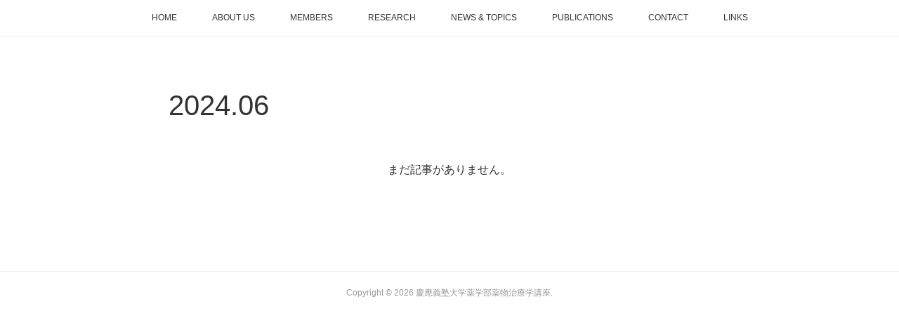

--- FILE ---
content_type: text/html; charset=utf-8
request_url: https://www.keio-yakuchi.jp/posts/archives/2024/06
body_size: 6506
content:
<!doctype html>

            <html lang="ja" data-reactroot=""><head><meta charSet="UTF-8"/><meta http-equiv="X-UA-Compatible" content="IE=edge"/><meta name="viewport" content="width=device-width,user-scalable=no,initial-scale=1.0,minimum-scale=1.0,maximum-scale=1.0"/><title data-react-helmet="true">2024年06月の記事一覧 | 慶應義塾大学薬学部薬物治療学講座</title><link data-react-helmet="true" rel="canonical" href="https://www.keio-yakuchi.jp/posts/archives/2024/06"/><meta name="description" content="2024年6月の一覧。木村講師が第24回日本抗加齢医学会総会にて発表しました - 木村講師が第24回日本抗加齢医学会総会（熊本）にて発表しました。タイトルは「高脂肪食の摂取がマウス褐色脂肪組織の形態と老化関連タンパク質発現に及ぼす影響」です。"/><meta property="fb:app_id" content="522776621188656"/><meta property="og:url" content="https://www.keio-yakuchi.jp/posts/archives/2024/06"/><meta property="og:type" content="website"/><meta property="og:title" content="2024年6月の記事"/><meta property="og:description" content="2024年6月の一覧。木村講師が第24回日本抗加齢医学会総会にて発表しました - 木村講師が第24回日本抗加齢医学会総会（熊本）にて発表しました。タイトルは「高脂肪食の摂取がマウス褐色脂肪組織の形態と老化関連タンパク質発現に及ぼす影響」です。"/><meta property="og:image" content="https://cdn.amebaowndme.com/madrid-prd/madrid-web/images/sites/906409/8fabf06daef501be8693289c9cc438b6_2f8f26a17c12f7fd27c38cdb3091da6f.jpg"/><meta property="og:site_name" content="慶應義塾大学薬学部薬物治療学講座"/><meta property="og:locale" content="ja_JP"/><meta name="twitter:card" content="summary"/><meta name="twitter:site" content="@amebaownd"/><meta name="twitter:title" content="2024年6月の記事 | 慶應義塾大学薬学部薬物治療学講座"/><meta name="twitter:description" content="2024年6月の一覧。木村講師が第24回日本抗加齢医学会総会にて発表しました - 木村講師が第24回日本抗加齢医学会総会（熊本）にて発表しました。タイトルは「高脂肪食の摂取がマウス褐色脂肪組織の形態と老化関連タンパク質発現に及ぼす影響」です。"/><meta name="twitter:image" content="https://cdn.amebaowndme.com/madrid-prd/madrid-web/images/sites/906409/8fabf06daef501be8693289c9cc438b6_2f8f26a17c12f7fd27c38cdb3091da6f.jpg"/><link rel="alternate" type="application/rss+xml" title="慶應義塾大学薬学部薬物治療学講座" href="https://www.keio-yakuchi.jp/rss.xml"/><link rel="alternate" type="application/atom+xml" title="慶應義塾大学薬学部薬物治療学講座" href="https://www.keio-yakuchi.jp/atom.xml"/><link rel="sitemap" type="application/xml" title="Sitemap" href="/sitemap.xml"/><link href="https://static.amebaowndme.com/madrid-frontend/css/user.min-a66be375c.css" rel="stylesheet" type="text/css"/><link href="https://static.amebaowndme.com/madrid-frontend/css/typtm/index.min-a66be375c.css" rel="stylesheet" type="text/css"/><link rel="icon" href="https://cdn.amebaowndme.com/madrid-prd/madrid-web/images/sites/906409/70924d94c27e9c09c2ed24ea4e152184_98cbcf17bc76919ee2724d2e5abb0f29.png?width=32&amp;height=32"/><link rel="apple-touch-icon" href="https://cdn.amebaowndme.com/madrid-prd/madrid-web/images/sites/906409/70924d94c27e9c09c2ed24ea4e152184_98cbcf17bc76919ee2724d2e5abb0f29.png?width=180&amp;height=180"/><style id="site-colors" charSet="UTF-8">.u-nav-clr {
  color: #333333;
}
.u-nav-bdr-clr {
  border-color: #333333;
}
.u-nav-bg-clr {
  background-color: #ffffff;
}
.u-nav-bg-bdr-clr {
  border-color: #ffffff;
}
.u-site-clr {
  color: #333333;
}
.u-base-bg-clr {
  background-color: #ffffff;
}
.u-btn-clr {
  color: #999999;
}
.u-btn-clr:hover,
.u-btn-clr--active {
  color: rgba(153,153,153, 0.7);
}
.u-btn-clr--disabled,
.u-btn-clr:disabled {
  color: rgba(153,153,153, 0.5);
}
.u-btn-bdr-clr {
  border-color: #bbbbbb;
}
.u-btn-bdr-clr:hover,
.u-btn-bdr-clr--active {
  border-color: rgba(187,187,187, 0.7);
}
.u-btn-bdr-clr--disabled,
.u-btn-bdr-clr:disabled {
  border-color: rgba(187,187,187, 0.5);
}
.u-btn-bg-clr {
  background-color: #bbbbbb;
}
.u-btn-bg-clr:hover,
.u-btn-bg-clr--active {
  background-color: rgba(187,187,187, 0.7);
}
.u-btn-bg-clr--disabled,
.u-btn-bg-clr:disabled {
  background-color: rgba(187,187,187, 0.5);
}
.u-txt-clr {
  color: #333333;
}
.u-txt-clr--lv1 {
  color: rgba(51,51,51, 0.7);
}
.u-txt-clr--lv2 {
  color: rgba(51,51,51, 0.5);
}
.u-txt-clr--lv3 {
  color: rgba(51,51,51, 0.3);
}
.u-txt-bg-clr {
  background-color: #eaeaea;
}
.u-lnk-clr,
.u-clr-area a {
  color: #c8bb85;
}
.u-lnk-clr:visited,
.u-clr-area a:visited {
  color: rgba(200,187,133, 0.7);
}
.u-lnk-clr:hover,
.u-clr-area a:hover {
  color: rgba(200,187,133, 0.5);
}
.u-ttl-blk-clr {
  color: #333333;
}
.u-ttl-blk-bdr-clr {
  border-color: #333333;
}
.u-ttl-blk-bdr-clr--lv1 {
  border-color: #d6d6d6;
}
.u-bdr-clr {
  border-color: #eeeeee;
}
.u-acnt-bdr-clr {
  border-color: #333333;
}
.u-acnt-bg-clr {
  background-color: #333333;
}
body {
  background-color: #ffffff;
}
blockquote {
  color: rgba(51,51,51, 0.7);
  border-left-color: #eeeeee;
};</style><style id="user-css" charSet="UTF-8">;</style><style media="screen and (max-width: 800px)" id="user-sp-css" charSet="UTF-8">;</style><script>
              (function(i,s,o,g,r,a,m){i['GoogleAnalyticsObject']=r;i[r]=i[r]||function(){
              (i[r].q=i[r].q||[]).push(arguments)},i[r].l=1*new Date();a=s.createElement(o),
              m=s.getElementsByTagName(o)[0];a.async=1;a.src=g;m.parentNode.insertBefore(a,m)
              })(window,document,'script','//www.google-analytics.com/analytics.js','ga');
            </script></head><body id="mdrd-a66be375c" class="u-txt-clr u-base-bg-clr theme-typtm plan-premium hide-owndbar "><noscript><iframe src="//www.googletagmanager.com/ns.html?id=GTM-PXK9MM" height="0" width="0" style="display:none;visibility:hidden"></iframe></noscript><script>
            (function(w,d,s,l,i){w[l]=w[l]||[];w[l].push({'gtm.start':
            new Date().getTime(),event:'gtm.js'});var f=d.getElementsByTagName(s)[0],
            j=d.createElement(s),dl=l!='dataLayer'?'&l='+l:'';j.async=true;j.src=
            '//www.googletagmanager.com/gtm.js?id='+i+dl;f.parentNode.insertBefore(j,f);
            })(window,document, 'script', 'dataLayer', 'GTM-PXK9MM');
            </script><div id="content"><div class="page " data-reactroot=""><div class="page__outer"><div class="page__inner"><header class="page__header header u-nav-bg-clr u-bdr-clr"><div class="header__inner"><nav role="navigation" class="header__nav global-nav u-font js-nav-overflow-criterion is-invisible"><ul class="global-nav__list u-bdr-clr u-nav-bg-clr "><li role="button" class="global-nav__item u-bdr-clr js-nav-item "><a target="" class="u-nav-clr" href="/"><span class="global-nav__item-inner u-acnt-bdr-clr">HOME</span></a></li><li role="button" class="global-nav__item u-bdr-clr js-nav-item "><a target="" class="u-nav-clr" href="/pages/3655691/page_202003120856"><span class="global-nav__item-inner u-acnt-bdr-clr">ABOUT US</span></a></li><li role="button" class="global-nav__item u-bdr-clr js-nav-item "><a target="" class="u-nav-clr" href="/pages/3651356/page_201602191746"><span class="global-nav__item-inner u-acnt-bdr-clr">MEMBERS</span></a></li><li role="button" class="global-nav__item u-bdr-clr js-nav-item "><a target="" class="u-nav-clr" href="/pages/3653644/page_202003111351"><span class="global-nav__item-inner u-acnt-bdr-clr">RESEARCH</span></a></li><li role="button" class="global-nav__item u-bdr-clr js-nav-item "><a target="" class="u-nav-clr" href="/pages/3651357/blog"><span class="global-nav__item-inner u-acnt-bdr-clr">NEWS &amp; TOPICS</span></a></li><li role="button" class="global-nav__item u-bdr-clr js-nav-item "><a target="" class="u-nav-clr" href="/pages/3664609/page_202003151123"><span class="global-nav__item-inner u-acnt-bdr-clr">PUBLICATIONS</span></a></li><li role="button" class="global-nav__item u-bdr-clr js-nav-item "><a target="" class="u-nav-clr" href="/pages/3653935/page_202003111514"><span class="global-nav__item-inner u-acnt-bdr-clr">CONTACT</span></a></li><li role="button" class="global-nav__item u-bdr-clr js-nav-item "><a target="" class="u-nav-clr" href="/pages/3653559/page_202003111321"><span class="global-nav__item-inner u-acnt-bdr-clr">LINKS</span></a></li></ul></nav><div role="button" class="header__icon header-icon"><span class="header-icon__item u-nav-bdr-clr"></span><span class="header-icon__item u-nav-bdr-clr"></span></div></div></header><div><div role="main" class="page__main page__main--archive"><div class="grid grid--l"><div class="col1-1 col1-1--gtr-l column"><div class="block__outer"><div><div class="heading-lv1"><h1 class="heading-lv1__text u-ttl-blk-clr u-font"><span class="u-base-bg-clr">2024<!-- -->.<!-- -->06</span></h1></div></div></div></div></div><div class="section"><div class="block__outer"><div class="blog-list blog-list--blank u-bdr-clr"><p class="blog-list__item blog-item blog-item--blank u-txt-clr">まだ記事がありません。</p></div></div></div></div></div><footer role="contentinfo" class="page__footer footer" style="opacity:1 !important;visibility:visible !important;text-indent:0 !important;overflow:visible !important;position:static !important"><div class="footer__inner u-bdr-clr " style="opacity:1 !important;visibility:visible !important;text-indent:0 !important;overflow:visible !important;display:block !important;transform:none !important"><div class="footer__item u-bdr-clr" style="opacity:1 !important;visibility:visible !important;text-indent:0 !important;overflow:visible !important;display:block !important;transform:none !important"><p class="footer__copyright u-font"><small class="u-txt-clr u-txt-clr--lv2 u-font" style="color:rgba(51,51,51, 0.5) !important">Copyright © <!-- -->2026<!-- --> <!-- -->慶應義塾大学薬学部薬物治療学講座<!-- -->.</small></p></div></div></footer></div></div><div class="toast"></div></div></div><script charSet="UTF-8">window.mdrdEnv="prd";</script><script charSet="UTF-8">window.INITIAL_STATE={"authenticate":{"authCheckCompleted":false,"isAuthorized":false},"blogPostReblogs":{},"category":{},"currentSite":{"fetching":false,"status":null,"site":{}},"shopCategory":{},"categories":{},"notifications":{},"page":{},"paginationTitle":{},"postArchives":{},"postComments":{"submitting":false,"postStatus":null},"postDetail":{},"postList":{"postList-limit:12-page:1-siteId:906409-yearMonth:202406":{"fetching":false,"loaded":true,"meta":{"code":200,"pagination":{"total":1,"offset":0,"limit":12,"cursors":{"after":"","before":""}}},"data":[{"id":"53969178","userId":"1091437","siteId":"906409","status":"publish","title":"木村講師が第24回日本抗加齢医学会総会にて発表しました","contents":[{"type":"text","format":"html","value":"\u003Cp\u003E木村講師が第24回日本抗加齢医学会総会（熊本）にて発表しました。タイトルは「高脂肪食の摂取がマウス褐色脂肪組織の形態と老化関連タンパク質発現に及ぼす影響」です。\u003C\u002Fp\u003E"},{"type":"image","fit":true,"scale":1,"align":"","url":"https:\u002F\u002Fcdn.amebaowndme.com\u002Fmadrid-prd\u002Fmadrid-web\u002Fimages\u002Fsites\u002F906409\u002F8fabf06daef501be8693289c9cc438b6_2f8f26a17c12f7fd27c38cdb3091da6f.jpg","link":"","width":3024,"height":4032,"target":"_self"},{"type":"image","fit":true,"scale":1,"align":"","url":"https:\u002F\u002Fcdn.amebaowndme.com\u002Fmadrid-prd\u002Fmadrid-web\u002Fimages\u002Fsites\u002F906409\u002F9b45f38016c3af9e466c3c7bd18e9692_5ddef85274e4b846231bd9b2f37f6b5a.jpg","link":"","width":3024,"height":4032,"target":"_self"}],"urlPath":"","publishedUrl":"https:\u002F\u002Fwww.keio-yakuchi.jp\u002Fposts\u002F53969178","ogpDescription":"","ogpImageUrl":"","contentFiltered":"","viewCount":0,"commentCount":0,"reblogCount":0,"prevBlogPost":{"id":"0","title":"","summary":"","imageUrl":"","publishedAt":"0001-01-01T00:00:00Z"},"nextBlogPost":{"id":"0","title":"","summary":"","imageUrl":"","publishedAt":"0001-01-01T00:00:00Z"},"rebloggedPost":false,"blogCategories":[],"user":{"id":"1091437","nickname":"Yoshimasa Saito","description":"","official":false,"photoUrl":"https:\u002F\u002Fprofile-api.ameba.jp\u002Fv2\u002Fas\u002Fn6cd58da68a136a0f55a0ee8be9673b3a74ab9ed\u002FprofileImage?cat=300","followingCount":1,"createdAt":"2020-03-10T08:49:30Z","updatedAt":"2025-11-01T08:49:58Z"},"updateUser":{"id":"1091437","nickname":"Yoshimasa Saito","description":"","official":false,"photoUrl":"https:\u002F\u002Fprofile-api.ameba.jp\u002Fv2\u002Fas\u002Fn6cd58da68a136a0f55a0ee8be9673b3a74ab9ed\u002FprofileImage?cat=300","followingCount":1,"createdAt":"2020-03-10T08:49:30Z","updatedAt":"2025-11-01T08:49:58Z"},"comments":{"pagination":{"total":0,"offset":0,"limit":0,"cursors":{"after":"","before":""}},"data":[]},"publishedAt":"2024-06-02T01:33:09Z","createdAt":"2024-06-02T01:33:09Z","updatedAt":"2024-06-02T01:36:36Z","version":3}]}},"shopList":{},"shopItemDetail":{},"pureAd":{},"keywordSearch":{},"proxyFrame":{"loaded":false},"relatedPostList":{},"route":{"route":{"path":"\u002Fposts\u002Farchives\u002F:yyyy\u002F:mm","component":function ArchivePage() {
      _classCallCheck(this, ArchivePage);

      return _possibleConstructorReturn(this, (ArchivePage.__proto__ || Object.getPrototypeOf(ArchivePage)).apply(this, arguments));
    },"route":{"id":"0","type":"blog_post_archive","idForType":"0","title":"","urlPath":"\u002Fposts\u002Farchives\u002F:yyyy\u002F:mm","isHomePage":false}},"params":{"yyyy":"2024","mm":"06"},"location":{"pathname":"\u002Fposts\u002Farchives\u002F2024\u002F06","search":"","hash":"","action":"POP","key":"db65mv","query":{}}},"siteConfig":{"tagline":"Division of Pharmacotherapeutics, Keio University Faculty of Pharmacy","title":"慶應義塾大学薬学部薬物治療学講座","copyright":"","iconUrl":"https:\u002F\u002Fcdn.amebaowndme.com\u002Fmadrid-prd\u002Fmadrid-web\u002Fimages\u002Fsites\u002F906409\u002Ff09ad913784e9cbf146d79489e2406de_785e9e8ae1cb9bb196f011bcaf495500.png","logoUrl":"","coverImageUrl":"https:\u002F\u002Fcdn.amebaowndme.com\u002Fmadrid-prd\u002Fmadrid-web\u002Fimages\u002Fsites\u002F906409\u002F77777240f2ff1f753d4d22125dee6870_eb24881763e9eac9ad9c9a2a689ce33f.jpg","homePageId":"3651355","siteId":"906409","siteCategoryIds":[371],"themeId":"12","theme":"typtm","shopId":"","openedShop":false,"shop":{"law":{"userType":"","corporateName":"","firstName":"","lastName":"","zipCode":"","prefecture":"","address":"","telNo":"","aboutContact":"","aboutPrice":"","aboutPay":"","aboutService":"","aboutReturn":""},"privacyPolicy":{"operator":"","contact":"","collectAndUse":"","restrictionToThirdParties":"","supervision":"","disclosure":"","cookie":""}},"user":{"id":"1091437","nickname":"Yoshimasa Saito","photoUrl":"","createdAt":"2020-03-10T08:49:30Z","updatedAt":"2025-11-01T08:49:58Z"},"commentApproval":"reject","plan":{"id":"6","name":"premium-annual","ownd_header":true,"powered_by":true,"pure_ads":true},"verifiedType":"general","navigations":[{"title":"HOME","urlPath":".\u002F","target":"_self","pageId":"3651355"},{"title":"ABOUT US","urlPath":".\u002Fpages\u002F3655691\u002Fpage_202003120856","target":"_self","pageId":"3655691"},{"title":"MEMBERS","urlPath":".\u002Fpages\u002F3651356\u002Fpage_201602191746","target":"_self","pageId":"3651356"},{"title":"RESEARCH","urlPath":".\u002Fpages\u002F3653644\u002Fpage_202003111351","target":"_self","pageId":"3653644"},{"title":"NEWS & TOPICS","urlPath":".\u002Fpages\u002F3651357\u002Fblog","target":"_self","pageId":"3651357"},{"title":"PUBLICATIONS","urlPath":".\u002Fpages\u002F3664609\u002Fpage_202003151123","target":"_self","pageId":"3664609"},{"title":"CONTACT","urlPath":".\u002Fpages\u002F3653935\u002Fpage_202003111514","target":"_self","pageId":"3653935"},{"title":"LINKS","urlPath":".\u002Fpages\u002F3653559\u002Fpage_202003111321","target":"_self","pageId":"3653559"}],"routings":[{"id":"0","type":"blog","idForType":"0","title":"","urlPath":"\u002Fposts\u002Fpage\u002F:page_num","isHomePage":false},{"id":"0","type":"blog_post_archive","idForType":"0","title":"","urlPath":"\u002Fposts\u002Farchives\u002F:yyyy\u002F:mm","isHomePage":false},{"id":"0","type":"blog_post_archive","idForType":"0","title":"","urlPath":"\u002Fposts\u002Farchives\u002F:yyyy\u002F:mm\u002Fpage\u002F:page_num","isHomePage":false},{"id":"0","type":"blog_post_category","idForType":"0","title":"","urlPath":"\u002Fposts\u002Fcategories\u002F:category_id","isHomePage":false},{"id":"0","type":"blog_post_category","idForType":"0","title":"","urlPath":"\u002Fposts\u002Fcategories\u002F:category_id\u002Fpage\u002F:page_num","isHomePage":false},{"id":"0","type":"author","idForType":"0","title":"","urlPath":"\u002Fauthors\u002F:user_id","isHomePage":false},{"id":"0","type":"author","idForType":"0","title":"","urlPath":"\u002Fauthors\u002F:user_id\u002Fpage\u002F:page_num","isHomePage":false},{"id":"0","type":"blog_post_category","idForType":"0","title":"","urlPath":"\u002Fposts\u002Fcategory\u002F:category_id","isHomePage":false},{"id":"0","type":"blog_post_category","idForType":"0","title":"","urlPath":"\u002Fposts\u002Fcategory\u002F:category_id\u002Fpage\u002F:page_num","isHomePage":false},{"id":"0","type":"blog_post_detail","idForType":"0","title":"","urlPath":"\u002Fposts\u002F:blog_post_id","isHomePage":false},{"id":"0","type":"keywordSearch","idForType":"0","title":"","urlPath":"\u002Fsearch\u002Fq\u002F:query","isHomePage":false},{"id":"0","type":"keywordSearch","idForType":"0","title":"","urlPath":"\u002Fsearch\u002Fq\u002F:query\u002Fpage\u002F:page_num","isHomePage":false},{"id":"8244316","type":"static","idForType":"0","title":"ページ","urlPath":"\u002Fpages\u002F8244316\u002F","isHomePage":false},{"id":"8244316","type":"static","idForType":"0","title":"ページ","urlPath":"\u002Fpages\u002F8244316\u002F:url_path","isHomePage":false},{"id":"3664609","type":"static","idForType":"0","title":"PUBLICATIONS","urlPath":"\u002Fpages\u002F3664609\u002F","isHomePage":false},{"id":"3664609","type":"static","idForType":"0","title":"PUBLICATIONS","urlPath":"\u002Fpages\u002F3664609\u002F:url_path","isHomePage":false},{"id":"3656819","type":"blog","idForType":"0","title":"PUBLICATION","urlPath":"\u002Fpages\u002F3656819\u002F","isHomePage":false},{"id":"3656819","type":"blog","idForType":"0","title":"PUBLICATION","urlPath":"\u002Fpages\u002F3656819\u002F:url_path","isHomePage":false},{"id":"3655691","type":"static","idForType":"0","title":"ABOUT US","urlPath":"\u002Fpages\u002F3655691\u002F","isHomePage":false},{"id":"3655691","type":"static","idForType":"0","title":"ABOUT US","urlPath":"\u002Fpages\u002F3655691\u002F:url_path","isHomePage":false},{"id":"3653935","type":"static","idForType":"0","title":"CONTACT","urlPath":"\u002Fpages\u002F3653935\u002F","isHomePage":false},{"id":"3653935","type":"static","idForType":"0","title":"CONTACT","urlPath":"\u002Fpages\u002F3653935\u002F:url_path","isHomePage":false},{"id":"3653644","type":"static","idForType":"0","title":"RESEARCH","urlPath":"\u002Fpages\u002F3653644\u002F","isHomePage":false},{"id":"3653644","type":"static","idForType":"0","title":"RESEARCH","urlPath":"\u002Fpages\u002F3653644\u002F:url_path","isHomePage":false},{"id":"3653559","type":"static","idForType":"0","title":"LINKS","urlPath":"\u002Fpages\u002F3653559\u002F","isHomePage":false},{"id":"3653559","type":"static","idForType":"0","title":"LINKS","urlPath":"\u002Fpages\u002F3653559\u002F:url_path","isHomePage":false},{"id":"3653490","type":"static","idForType":"0","title":"PUBLICATION","urlPath":"\u002Fpages\u002F3653490\u002F","isHomePage":false},{"id":"3653490","type":"static","idForType":"0","title":"PUBLICATION","urlPath":"\u002Fpages\u002F3653490\u002F:url_path","isHomePage":false},{"id":"3651357","type":"blog","idForType":"0","title":"NEWS & TOPICS","urlPath":"\u002Fpages\u002F3651357\u002F","isHomePage":false},{"id":"3651357","type":"blog","idForType":"0","title":"NEWS & TOPICS","urlPath":"\u002Fpages\u002F3651357\u002F:url_path","isHomePage":false},{"id":"3651356","type":"static","idForType":"0","title":"MEMBERS","urlPath":"\u002Fpages\u002F3651356\u002F","isHomePage":false},{"id":"3651356","type":"static","idForType":"0","title":"MEMBERS","urlPath":"\u002Fpages\u002F3651356\u002F:url_path","isHomePage":false},{"id":"3651355","type":"blog","idForType":"0","title":"HOME","urlPath":"\u002Fpages\u002F3651355\u002F","isHomePage":true},{"id":"3651355","type":"blog","idForType":"0","title":"HOME","urlPath":"\u002Fpages\u002F3651355\u002F:url_path","isHomePage":true},{"id":"3651355","type":"blog","idForType":"0","title":"HOME","urlPath":"\u002F","isHomePage":true}],"siteColors":{"navigationBackground":"#ffffff","navigationText":"#333333","siteTitleText":"#333333","background":"#ffffff","buttonBackground":"#bbbbbb","buttonText":"#999999","text":"#333333","link":"#c8bb85","titleBlock":"#333333","border":"#eeeeee","accent":"#333333"},"wovnioAttribute":"","useAuthorBlock":false,"twitterHashtags":"","createdAt":"2020-03-10T08:51:37Z","seoTitle":"慶應義塾大学薬学部薬物治療学講座","isPreview":false,"siteCategory":[{"id":"371","label":"会社や団体"}],"previewPost":null,"previewShopItem":null,"hasAmebaIdConnection":false,"serverTime":"2026-01-22T09:33:08Z","complementaries":{"2":{"contents":{"layout":{"rows":[{"columns":[{"blocks":[{"type":"shareButton","design":"circle","providers":["facebook","twitter","hatenabookmark","pocket","googleplus"]},{"type":"siteFollow","description":""},{"type":"relatedPosts","layoutType":"listl","showHeading":true,"heading":"関連記事","limit":3},{"type":"postPrevNext","showImage":true}]}]}]}},"created_at":"2020-03-10T08:51:37Z","updated_at":"2020-03-10T09:01:14Z"},"11":{"contents":{"layout":{"rows":[{"columns":[{"blocks":[{"type":"siteFollow","description":""},{"type":"post","mode":"summary","title":"記事一覧","buttonTitle":"","limit":5,"layoutType":"sidebarm","categoryIds":"","showTitle":true,"showButton":true,"sortType":"recent"},{"type":"postsCategory","heading":"カテゴリ","showHeading":true,"showCount":true,"design":"tagcloud"},{"type":"postsArchive","heading":"アーカイブ","showHeading":true,"design":"accordion"},{"type":"keywordSearch","heading":"","showHeading":false}]}]}]}},"created_at":"2020-03-10T08:51:37Z","updated_at":"2020-03-10T09:01:14Z"}},"siteColorsCss":".u-nav-clr {\n  color: #333333;\n}\n.u-nav-bdr-clr {\n  border-color: #333333;\n}\n.u-nav-bg-clr {\n  background-color: #ffffff;\n}\n.u-nav-bg-bdr-clr {\n  border-color: #ffffff;\n}\n.u-site-clr {\n  color: #333333;\n}\n.u-base-bg-clr {\n  background-color: #ffffff;\n}\n.u-btn-clr {\n  color: #999999;\n}\n.u-btn-clr:hover,\n.u-btn-clr--active {\n  color: rgba(153,153,153, 0.7);\n}\n.u-btn-clr--disabled,\n.u-btn-clr:disabled {\n  color: rgba(153,153,153, 0.5);\n}\n.u-btn-bdr-clr {\n  border-color: #bbbbbb;\n}\n.u-btn-bdr-clr:hover,\n.u-btn-bdr-clr--active {\n  border-color: rgba(187,187,187, 0.7);\n}\n.u-btn-bdr-clr--disabled,\n.u-btn-bdr-clr:disabled {\n  border-color: rgba(187,187,187, 0.5);\n}\n.u-btn-bg-clr {\n  background-color: #bbbbbb;\n}\n.u-btn-bg-clr:hover,\n.u-btn-bg-clr--active {\n  background-color: rgba(187,187,187, 0.7);\n}\n.u-btn-bg-clr--disabled,\n.u-btn-bg-clr:disabled {\n  background-color: rgba(187,187,187, 0.5);\n}\n.u-txt-clr {\n  color: #333333;\n}\n.u-txt-clr--lv1 {\n  color: rgba(51,51,51, 0.7);\n}\n.u-txt-clr--lv2 {\n  color: rgba(51,51,51, 0.5);\n}\n.u-txt-clr--lv3 {\n  color: rgba(51,51,51, 0.3);\n}\n.u-txt-bg-clr {\n  background-color: #eaeaea;\n}\n.u-lnk-clr,\n.u-clr-area a {\n  color: #c8bb85;\n}\n.u-lnk-clr:visited,\n.u-clr-area a:visited {\n  color: rgba(200,187,133, 0.7);\n}\n.u-lnk-clr:hover,\n.u-clr-area a:hover {\n  color: rgba(200,187,133, 0.5);\n}\n.u-ttl-blk-clr {\n  color: #333333;\n}\n.u-ttl-blk-bdr-clr {\n  border-color: #333333;\n}\n.u-ttl-blk-bdr-clr--lv1 {\n  border-color: #d6d6d6;\n}\n.u-bdr-clr {\n  border-color: #eeeeee;\n}\n.u-acnt-bdr-clr {\n  border-color: #333333;\n}\n.u-acnt-bg-clr {\n  background-color: #333333;\n}\nbody {\n  background-color: #ffffff;\n}\nblockquote {\n  color: rgba(51,51,51, 0.7);\n  border-left-color: #eeeeee;\n}","siteFont":{"id":"5","name":"Verdana"},"siteCss":"","siteSpCss":"","meta":{"Title":"2024年6月の記事 | 慶應義塾大学薬学部薬物治療学講座","Description":"2024年6月の一覧。木村講師が第24回日本抗加齢医学会総会にて発表しました - 木村講師が第24回日本抗加齢医学会総会（熊本）にて発表しました。タイトルは「高脂肪食の摂取がマウス褐色脂肪組織の形態と老化関連タンパク質発現に及ぼす影響」です。","Keywords":"","Noindex":false,"Nofollow":false,"CanonicalUrl":"https:\u002F\u002Fwww.keio-yakuchi.jp\u002Fposts\u002Farchives\u002F2024\u002F06","AmpHtml":"","DisabledFragment":false,"OgMeta":{"Type":"website","Title":"2024年6月の記事","Description":"2024年6月の一覧。木村講師が第24回日本抗加齢医学会総会にて発表しました - 木村講師が第24回日本抗加齢医学会総会（熊本）にて発表しました。タイトルは「高脂肪食の摂取がマウス褐色脂肪組織の形態と老化関連タンパク質発現に及ぼす影響」です。","Image":"https:\u002F\u002Fcdn.amebaowndme.com\u002Fmadrid-prd\u002Fmadrid-web\u002Fimages\u002Fsites\u002F906409\u002F8fabf06daef501be8693289c9cc438b6_2f8f26a17c12f7fd27c38cdb3091da6f.jpg","SiteName":"慶應義塾大学薬学部薬物治療学講座","Locale":"ja_JP"},"DeepLinkMeta":{"Ios":{"Url":"","AppStoreId":"","AppName":""},"Android":{"Url":"","AppName":"","Package":""},"WebUrl":""},"TwitterCard":{"Type":"summary","Site":"@amebaownd","Creator":"","Title":"2024年6月の記事 | 慶應義塾大学薬学部薬物治療学講座","Description":"2024年6月の一覧。木村講師が第24回日本抗加齢医学会総会にて発表しました - 木村講師が第24回日本抗加齢医学会総会（熊本）にて発表しました。タイトルは「高脂肪食の摂取がマウス褐色脂肪組織の形態と老化関連タンパク質発現に及ぼす影響」です。","Image":"https:\u002F\u002Fcdn.amebaowndme.com\u002Fmadrid-prd\u002Fmadrid-web\u002Fimages\u002Fsites\u002F906409\u002F8fabf06daef501be8693289c9cc438b6_2f8f26a17c12f7fd27c38cdb3091da6f.jpg"},"TwitterAppCard":{"CountryCode":"","IPhoneAppId":"","AndroidAppPackageName":"","CustomUrl":""},"SiteName":"慶應義塾大学薬学部薬物治療学講座","ImageUrl":"https:\u002F\u002Fcdn.amebaowndme.com\u002Fmadrid-prd\u002Fmadrid-web\u002Fimages\u002Fsites\u002F906409\u002F8fabf06daef501be8693289c9cc438b6_2f8f26a17c12f7fd27c38cdb3091da6f.jpg","FacebookAppId":"522776621188656","InstantArticleId":"","FaviconUrl":"https:\u002F\u002Fcdn.amebaowndme.com\u002Fmadrid-prd\u002Fmadrid-web\u002Fimages\u002Fsites\u002F906409\u002F70924d94c27e9c09c2ed24ea4e152184_98cbcf17bc76919ee2724d2e5abb0f29.png?width=32&height=32","AppleTouchIconUrl":"https:\u002F\u002Fcdn.amebaowndme.com\u002Fmadrid-prd\u002Fmadrid-web\u002Fimages\u002Fsites\u002F906409\u002F70924d94c27e9c09c2ed24ea4e152184_98cbcf17bc76919ee2724d2e5abb0f29.png?width=180&height=180","RssItems":[{"title":"慶應義塾大学薬学部薬物治療学講座","url":"https:\u002F\u002Fwww.keio-yakuchi.jp\u002Frss.xml"}],"AtomItems":[{"title":"慶應義塾大学薬学部薬物治療学講座","url":"https:\u002F\u002Fwww.keio-yakuchi.jp\u002Fatom.xml"}]},"googleConfig":{"TrackingCode":"","SiteVerificationCode":""},"lanceTrackingUrl":"","FRM_ID_SIGNUP":"c.ownd-sites_r.ownd-sites_906409","landingPageParams":{"domain":"www.keio-yakuchi.jp","protocol":"https","urlPath":"\u002Fposts\u002Farchives\u002F2024\u002F06"}},"siteFollow":{},"siteServiceTokens":{},"snsFeed":{},"toastMessages":{"messages":[]},"user":{"loaded":false,"me":{}},"userSites":{"fetching":null,"sites":[]},"userSiteCategories":{}};</script><script src="https://static.amebaowndme.com/madrid-metro/js/typtm-c961039a0e890b88fbda.js" charSet="UTF-8"></script><style charSet="UTF-8">      .u-font {
        font-family: Verdana, Geneva, sans-serif;
      }    </style></body></html>